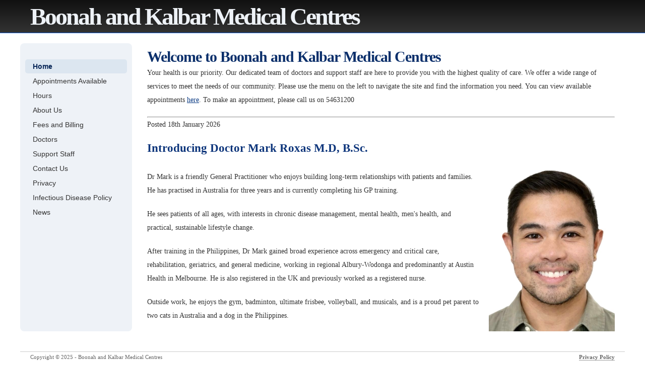

--- FILE ---
content_type: text/html; charset=utf-8
request_url: https://boonahmedical.com.au/?post=patient-feedback-survey-2024
body_size: 2618
content:
<!DOCTYPE html>
<html>
<head>
    <title>Boonah and Kalbar Medical Centres</title>
    <link rel="stylesheet" href="/BMC_Home-static/css/BMCSite.css">
</head>
<body>
    <header>
        <div class="width">
            <h1><a href="/">Boonah and Kalbar Medical Centres</a></h1>
            <nav>
                <!-- Top navigation can go here if needed -->
            </nav>
        </div>
    </header>

    <section id="body" class="width clear">
        <aside id="sidebar" class="column-left">
            <ul class="blocklist">
                <h4></h4>
                
                    
                    
                    <li class="active">
                        <a href="/Home">Home</a>
                    </li>
                
                    
                    
                    <li class="">
                        <a href="/AppointmentsAvailable">Appointments Available</a>
                    </li>
                
                    
                    
                    <li class="">
                        <a href="/Hours">Hours</a>
                    </li>
                
                    
                    
                    <li class="">
                        <a href="/AboutUs">About Us</a>
                    </li>
                
                    
                    
                    <li class="">
                        <a href="/FeesandBilling">Fees and Billing</a>
                    </li>
                
                    
                    
                    <li class="">
                        <a href="/Doctors">Doctors</a>
                    </li>
                
                    
                    
                    <li class="">
                        <a href="/SupportStaff">Support Staff</a>
                    </li>
                
                    
                    
                    <li class="">
                        <a href="/ContactUs">Contact Us</a>
                    </li>
                
                    
                    
                    <li class="">
                        <a href="/Privacy">Privacy</a>
                    </li>
                
                    
                    
                    <li class="">
                        <a href="/InfectiousDiseasePolicy">Infectious Disease Policy</a>
                    </li>
                
                    
                    
                    <li class="">
                        <a href="/News">News</a>
                    </li>
                
            </ul>
        </aside>
        <section id="content" class="column-right">
            <article>
                
    <h2>Welcome to Boonah and Kalbar Medical Centres</h2>
<p>Your health is our priority. Our dedicated team of doctors and support staff are here to provide you with the highest quality of care.
We offer a wide range of services to meet the needs of our community. Please use the menu on the left to navigate the site and find the information you need.
You can view available appointments <a href="../AppointmentsAvailable">here</a>.
To make an appointment, please call us on 54631200</p>
<hr />
<p>Posted 18th January 2026</p>
<h3>Introducing Doctor Mark Roxas M.D, B.Sc.</h3>
<p><img alt="Dr Mark Roxas" src="/BMC_Home-static/uploads/Mark R_ 500px.jpg" style="float: right; margin-left: 20px; width: 250px;" /></p>
<p>Dr Mark is a friendly General Practitioner who enjoys building long-term relationships with patients and families. He has practised in Australia for three years and is currently completing his GP training.</p>
<p>He sees patients of all ages, with interests in chronic disease management, mental health, men's health, and practical, sustainable lifestyle change.</p>
<p>After training in the Philippines, Dr Mark gained broad experience across emergency and critical care, rehabilitation, geriatrics, and general medicine, working in regional Albury-Wodonga and predominantly at Austin Health in Melbourne. He is also registered in the UK and previously worked as a registered nurse.</p>
<p>Outside work, he enjoys the gym, badminton, ultimate frisbee, volleyball, and musicals, and is a proud pet parent to two cats in Australia and a dog in the Philippines.</p>
<div style="clear: both;"></div>
<hr />
<p>Posted 6th October 2025</p>
<h3>Organizational Response to Kalbar Patient Feedback Survey 2025</h3>
<p>We sincerely thank all 60 of our patients who participated in the Patient Feedback Survey 2025. Your feedback is invaluable as we continuously strive to improve the care and services we provide at Boonah and Kalbar Medical Centres.</p>
<p>We are pleased to note the overall positive feedback regarding the quality of care and the professionalism of our clinical and administrative teams. Specifically, high scores were received for the clinical team's attentiveness, caring demeanor, and the comprehensive information provided, with 94% of patients agreeing the clinical team paid attention to what they had to say and 93% feeling their questions were answered.</p>
<p>However, we also acknowledge the areas identified for improvement, particularly concerning "Everything ran on time," "I am able to see a doctor quickly when I need to," and "I am able to see the doctor of my choice."  We understand the importance of timely access to care and the ability to consult with your preferred doctor.</p>
<p>We want to address the challenges related to doctor availability, particularly at our Kalbar surgery. We recognize that occasional medical manpower shortages can disrupt service and we acknowledge the organizational and reputational risks this presents. We sincerely apologize for any inconvenience or concern this may cause our valued patients.</p>
<p>Please be assured that addressing these staffing challenges is a top priority. We are actively engaged in ongoing recruitment efforts to secure additional qualified General Practitioners to ensure consistent and reliable access to care across both our Boonah and Kalbar locations. We are committed to minimizing disruptions and enhancing your ability to access our services when you need them.</p>
<p>We are taking your feedback seriously and are exploring various strategies, including those suggested in the survey, such as providing estimated waiting times, improving communication regarding delays, and exploring options for spare appointments and standby lists.</p>
<p>Thank you again for your constructive feedback. We are dedicated to providing the best possible healthcare experience for our community.</p>
<p><a href="/BMC_Home-static/uploads/Patient Feedback Survey 2025 KMC.pdf">Kalbar Medical Centre Patient Survey Report 2025</a></p>

            </article>
        </section>
    </section>

    <footer class="clear width">
        <p class="left">Copyright &copy; 2025 - Boonah and Kalbar Medical Centres</p>
        <p class="right"><a href="Privacy">Privacy Policy</a></p>
    </footer>
</body>
</html>

--- FILE ---
content_type: text/css; charset=utf-8
request_url: https://boonahmedical.com.au/BMC_Home-static/css/BMCSite.css
body_size: 6988
content:
@import url(http://fonts.googleapis.com/css?family=Oxygen:400,700);

/** global **/
html {
    height: 100%;
}
body {
margin:0px auto;
padding:0;
font-family: 'Oxygen', 'sans-serif';
font-size: 1.0em;
color:#333;
background:#fff;
height: 100vh;
display: grid;
grid-template-rows: auto 1fr auto;
}
* {
margin:0;
padding:0;
}


/** element defaults **/
table {
width:100%;
text-align:left;
}
th, td {
padding:5px 10px;
}
th {
color:#fff;
border-top:3px solid #082659;
background-color:#0C3A87;
}
td {
border-bottom:1px solid #f4f4f4;
}
code, blockquote {
display:block;
border-left:5px solid #ddd;
padding:10px;
margin-bottom:20px;
}
blockquote p {
font-style:italic;
font-family:Georgia, "Times New Roman", Times, serif;
margin:0;
height: 1%;
}
p {
line-height:1.9em;
margin-bottom:20px;
}
a {
color:#0D3C84;
}
a:hover {
color:#0C3A85;
}
a:focus {
outline:none;
}
a.button { 
    background-color: #0B3170;
    border-radius: 5px 5px 5px 5px;
    color: #FFFFFF;
    display: inline-block;
    font-weight: bold;
    padding: 8px 15px;
    text-decoration: none;
    text-transform: uppercase;
}

a.button:hover {
background-color: #092758;
}

a.button-reversed { 
    background-color: #C2D7EF;
    color: #0B3170;
}

a.button-reversed:hover {
background-color: #D7E5F4;
}
fieldset {
display:block;
border:none;
border-top:1px solid #e0e0e0;
}
fieldset legend {
font-weight:bold;
font-size:13px;
padding-right:10px;
color:#222;
}
fieldset form {
padding-top:15px;
}
fieldset p label {
float:left;
width:150px;
font-family:Oxygen, Arial, Helvetica, sans-serif;
}
fieldset form input, fieldset form select, fieldset form textarea {
padding:5px;
color:#333333;
font-size:13px;
font-family:Oxygen, Arial, Helvetica, sans-serif;
border:1px solid #ddd;
}
fieldset form input.formbutton {
background:#0C3A87;
border:none;
border-bottom:3px solid #082659;
color:#ffffff;
font-weight:bold;
padding:5px 10px;
font-size:13px;
}
h1 {
font-size:2.4em;
}
h2 {
color:#0B2F6B;
font-size:1.8em;
font-weight:bold;
letter-spacing:-1px;
padding:0 0 5px;
margin:0;
}
h3 {
color:#0D357B;
font-size:1.6em;
padding-bottom:10px;
}
h4 {
padding-bottom:10px;
font-size:1.4em;
color:#0C3A85;
}
h5 {
padding-bottom:10px;
font-size:1.2em;
color:#666666;
}
ul, ol {
margin:0 0 35px 35px;
}
li {
padding-bottom:5px;
}


.width {
max-width: 1200px;
margin: 0 auto;
width: 100%;
padding: 0 20px;
box-sizing: border-box;
}


/** sitename **/
header {
background-color: #99eeff;
background: linear-gradient(#111, #333);
border-bottom: 1px solid #1563E1;
position: sticky;
top: 0;
z-index: 1000;
}

header h1 {
letter-spacing:-3px;
margin:0;
font-size: 3.0em;
float: left;
padding:5px 0 5px;
}
header h1 a,
header h1 a:hover {
color:#eef2f7;
font-weight:bold;
text-shadow:0px 1px 1px #333;
text-decoration:none;
}


nav {
float: right;
margin-top: 25px;
}

nav ul {
list-style: none;
padding: 0;
margin: 0;
}

nav ul li {
float: left;
display: block;
padding: 0;
}


nav ul li a {
    color: #ccc;
    display: block;
    font-size: 0.95em;
    letter-spacing: 0;
margin: 5px 3px 0;
font-weight: normal;
    padding: 8px 15px 8px;
    text-decoration: none;
box-shadow:-1px 1px 0 transparent;
}
nav ul li.active a,
nav ul li.active a:hover { 
color: #fff;
background-color: #000;
font-weight:bold;

/*margin: 8px 2px 0;*/
box-shadow: -1px 1px 0 #333;
}
nav ul li a:hover {
color: #fff;
text-decoration: none;
}
header div.tagline {
color:#eef2f7;
font-size:0.9em;
text-shadow:0px 1px 1px #333;
    padding-top: 40px; /* Use 35px for slogan with 2 lines */
margin-left: 320px;
}

/** header **/
div#top {
padding:15px 0 15px;
margin:0 auto;
background-color:#0B3170;
background: linear-gradient(#10469E, #092758);
}
div#top h2 {
color:#ffffff;
font-size: 1.9em;
padding-bottom:0;
letter-spacing:0;
}
div#top div.tagline {
color:#C2D7F9;
font-size:0.9em;
}
div#top div.tagline a {
color:#ffffff;
}



/** body **/
section#body {
padding:20px 0;
background:#fff;
display: grid;
grid-template-columns: auto 1fr;
gap: 20px;
overflow: hidden;
}


/** content+sidebar styles **/
section#content {
overflow-y: auto;
}
.column-left {
/* float styles removed */
}
.column-right {
/* float styles removed */
}
aside#sidebar {
background-color: #eef2f7;
border-radius: 8px;
padding: 10px;
}
aside#sidebar ul {
margin:0;
padding:0;
list-style:none;
}
aside#sidebar li {
color:#666;
font-size: 0.9em;
}

/* This is a general rule for links in the sidebar, which we will override for the blocklist menu */
aside#sidebar a {
    text-decoration: none;
}

aside#sidebar ul.blocklist li {
padding:0;
margin-bottom: 1px; /* Add some space between menu items */
}

aside#sidebar ul.blocklist li a {
color: #333;
display:block;
padding: 6px 30px 6px 15px;
font-family: -apple-system, BlinkMacSystemFont, "Segoe UI", Roboto, Helvetica, Arial, sans-serif;
transition: background-color 0.2s ease-in-out;
border-radius: 5px;
text-decoration: none; /* Ensure no underline */
}

aside#sidebar ul.blocklist li a:hover {
background-color: #dce6f0;
color: #092758;
text-decoration: none; /* Ensure no underline on hover */
}

aside#sidebar ul.blocklist li.active a {
background-color: #dce6f0;
font-weight: bold;
color: #092758;
}

aside#sidebar h4 { 
color:#0C367E;
font-size:16px;
font-weight:bold;
margin:0;
padding:7px 10px 15px 10px; /* Adjusted padding */
}


article {
    padding: 10px 20px 20px 10px;
font-size: 0.9em;
    overflow-wrap: break-word;
    word-wrap: break-word; /* For older browsers */
 }

article h2 {
    padding-bottom: 0;
   font-size: 2.1em;
}

article .article-info {
    color: #999;
    font-size: 0.9em;
    letter-spacing: -0.5px;
    padding: 0 0 10px 0;
}

article .article-info a { 
color: #666;
}



/** footer **/
footer {
padding:20px 0px;
color:#fff;
border-top:1px solid #ccc;
}

footer p {
color:#666;
margin:0;
font-size:11px;
width:50%;
}
footer p.left { float:left; text-align:left; }
footer p.right { float:right; text-align:right; }
footer p a {
color:#666;
font-weight:bold;
text-decoration:none;
border-bottom:1px solid #999;
}
footer p a:hover { color:#0C3A85; border-bottom-color: #0C3A85; }


/** clear fix **/
.clear:after {
content: ".";
display: block;
clear: both;
visibility: hidden;
line-height: 0;
height: 0;
}
 
.clear {
display: inline-block;
}
.clear {
display: block;
}





 @media screen and (max-width: 940px) {
.width { width:auto; padding-left: 10px; padding-right: 10px; }
.column-left, .column-right { margin:0 5px; }
section#content { width: 66%; }
aside#sidebar { width: 30%; }
}


 @media screen and (max-width: 740px) {
body { font-size: 0.9em; }
header { letter-spacing:-2px; text-align:center; }
nav ul li a { padding: 8px; }
nav { margin-top: 30px; }
section#content, aside#sidebar { float: none; width: auto; }
footer .footer-content ul { width: auto; float: none; }
}

 @media screen and (max-width: 540px) {
body { font-size: 0.8em; }
nav ul li { float: none; text-align:center;  }
nav ul li a { margin-top: 0; padding: 0.5em; }
nav { height: auto; position: relative; }
}
